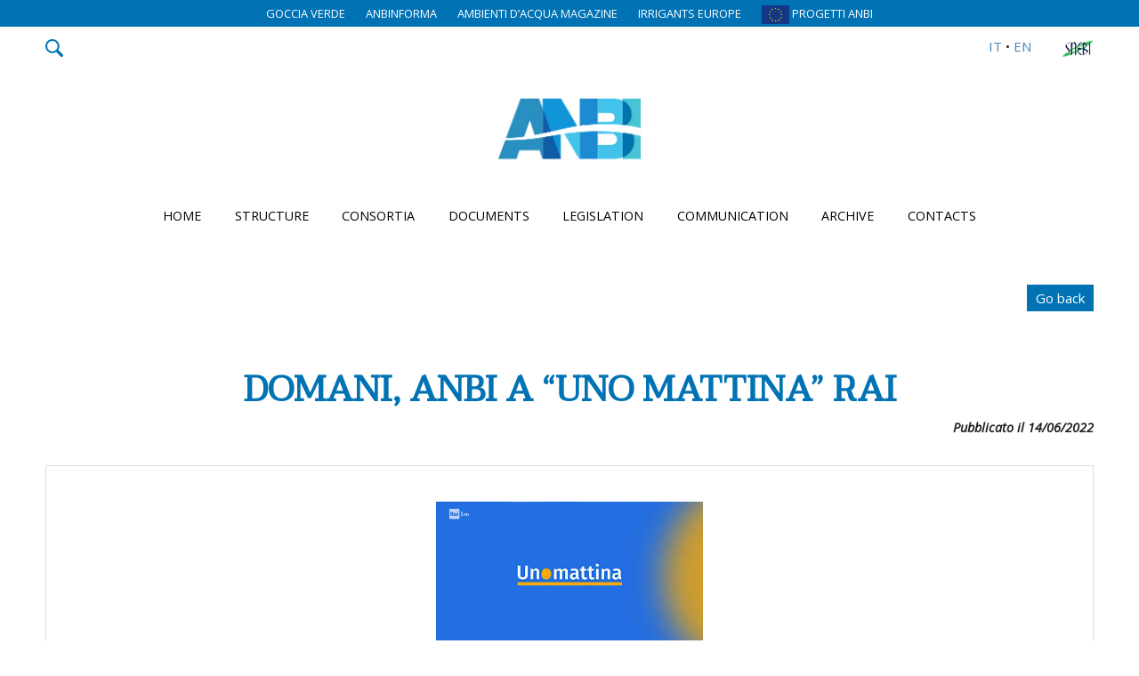

--- FILE ---
content_type: text/html; charset=UTF-8
request_url: https://www.anbi.it/art/news/6621-domani-anbi-a-uno-mattina-rai
body_size: 15745
content:
<!doctype html>
<html lang="en">
<head>
<meta charset="utf-8">
<meta name="viewport" content="width=device-width, initial-scale=1.0">
<title>DOMANI, ANBI A  “UNO MATTINA” RAI</title>
<meta property="og:image" content="https://www.anbi.it/images/logo-big.jpg">
<meta name="description" content="A.N.B.I. Ass. Naz. Bonifiche Irrigazioni Miglioramenti Fondiari domani-anbi-a-uno-mattina-rai: uno mattina, rai, centenario, siccità, italia">
<meta name="keywords" content="domani-anbi-a-uno-mattina-rai,">
<meta name="robots" content="index,follow">
<base href="https://www.anbi.it/">

<link rel="apple-touch-icon" sizes="57x57" href="favicon/apple-icon-57x57.png">
<link rel="apple-touch-icon" sizes="60x60" href="favicon/apple-icon-60x60.png">
<link rel="apple-touch-icon" sizes="72x72" href="favicon/apple-icon-72x72.png">
<link rel="apple-touch-icon" sizes="76x76" href="favicon/apple-icon-76x76.png">
<link rel="apple-touch-icon" sizes="114x114" href="favicon/apple-icon-114x114.png">
<link rel="apple-touch-icon" sizes="120x120" href="favicon/apple-icon-120x120.png">
<link rel="apple-touch-icon" sizes="144x144" href="favicon/apple-icon-144x144.png">
<link rel="apple-touch-icon" sizes="152x152" href="favicon/apple-icon-152x152.png">
<link rel="apple-touch-icon" sizes="180x180" href="favicon/apple-icon-180x180.png">
<link rel="icon" type="image/png" sizes="192x192"  href="favicon/android-icon-192x192.png">
<link rel="icon" type="image/png" sizes="32x32" href="favicon/favicon-32x32.png">
<link rel="icon" type="image/png" sizes="96x96" href="favicon/favicon-96x96.png">
<link rel="icon" type="image/png" sizes="16x16" href="favicon/favicon-16x16.png">
<link rel="manifest" href="favicon/manifest.json">
<meta name="msapplication-TileColor" content="#0172B4">
<meta name="theme-color" content="#0172B4">

<script type="text/javascript">
var _iub = _iub || [];
_iub.csConfiguration = {"consentOnContinuedBrowsing":false,"countryDetection":true,"enableCcpa":true,"invalidateConsentWithoutLog":true,"perPurposeConsent":true,"siteId":1280012,"cookiePolicyId":26028756,"lang":"it", "banner":{ "acceptButtonDisplay":true,"closeButtonRejects":true,"customizeButtonDisplay":true,"explicitWithdrawal":true,"listPurposes":true,"position":"bottom","rejectButtonDisplay":true,"slideDown":false }};
</script>
<script type="text/javascript" src="//cdn.iubenda.com/cs/ccpa/stub.js"></script>
<script type="text/javascript" src="//cdn.iubenda.com/cs/iubenda_cs.js" charset="UTF-8" async></script>
	
<script type="text/javascript">var _iub = _iub || {}; _iub.cons_instructions = _iub.cons_instructions || []; _iub.cons_instructions.push(["init", {api_key: "yFnWlBLmcxgakbNefRixipjGoOAYDeUL"}]);</script><script type="text/javascript" src="https://cdn.iubenda.com/cons/iubenda_cons.js" async></script>
	
<script src="js/jquery.min.js"></script>
<link rel="preconnect" href="https://fonts.googleapis.com">
<link rel="preconnect" href="https://fonts.gstatic.com" crossorigin>
<link href="https://fonts.googleapis.com/css2?family=Open+Sans:ital,wght@0,400;0,700;1,400&family=Taviraj&display=swap" rel="stylesheet">
<link rel="stylesheet" type="text/css" href="css/stile.css?ver=10122021">
</head>	
<body>
	<div id="progettibar">
		<a href="https://www.anbi.it/gocciaverde/">GOCCIA VERDE</a>
		<a href="p/anbinforma-en">ANBINFORMA</a>
		<a href="//www.ambientidiacqua.it" target="_blank">AMBIENTI D’ACQUA MAGAZINE</a>
		<a href="//www.irrigantsdeurope.eu">IRRIGANTS EUROPE</a>
		<a href="./cap2020/home.php"><img src="images/Logo-Unione-Europea.jpg" width="31" height="21" alt="CAP2020" style="vertical-align:middle;"> PROGETTI ANBI</a>
		</a>
	</div>
	
	<div id="barrautility" class="w1200 flex">
		<div class="col2">		
			<a id="apricerca"><img src="images/icon_search.png" alt=""></a>			
		</div>
		<div class="col2 dx">
			<a href="./?lang=it">IT</a> •
			<a href="./?lang=en">EN</a>
			<a href="snebi/" id="logo-snebi"><img src="images/logo-snebi.png"></a>
		</div>		
		<form id="cercanelsito" style="display:none;" action="./" method="get">
			<span style="position:relative; width:100%;">
				<input type="text" name="termine" placeholder="Search in the site">
				<input type="submit" value=">">
			</span>
			
			<input type="hidden" name="t" value="search">
		</form>
	</div>
	
	<header class="cx">
		<a href="https://www.anbi.it/"><img id="logo" src="images/logo-anbi.jpg" alt="ANBI.it"></a>
		<img id="aprimenu" src="images/icon_menu.svg" alt="Menu mobile">
	</header>	
	
	
	<ul class="w1200" id="navbar">
		<li><a href="./">Home</a></li>
		<li><span class="simbolotrigger">+</span>
			<a class="menutrigger">Structure</a>
			<ul class="sottomenu">
				<li><a href="p/about-us">About us</a></li>
				<li><a href="p/statute">Statute</a></li>
				<li><a href="p/organization">Organization</a></li>
									<li><a href="p/piu-sicurezza-idrogeologica-ed-ambientale-grazie-a-deepfores">PIU' SICUREZZA IDROGEOLOGICA ED AMBIENTALE GRAZIE A DEEPFOREST ALGORITMO DI INTE</a></li>
								</ul>
		</li>
		<li><span class="simbolotrigger">+</span>
			<a class="menutrigger">Consortia</a>
			<ul class="sottomenu">
			<li><a href="p/associated-consortia">Associated consortia</a></li>
			<li><a href="p/anbi-regionals">ANBI regionals</a></li>
			<li><a href="./cms/" target="_blank">Gestione attività</a></li>
						</ul>
		</li>
		<li><span class="simbolotrigger">+</span>
			<a class="menutrigger">Documents</a>
			<ul class="sottomenu">
				<li><a href="p/circulars">Circulars</a></li>
				<li><a href="p/other-documents">Other Documents</a></li>
							</ul>
		</li>
		<li><span class="simbolotrigger">+</span>
			<a class="menutrigger">Legislation</a>
			<ul class="sottomenu">
				<li><a href="p/national-laws-on-consortia">National laws on consortia</a></li>
				<li><a href="p/regional-laws-on-consortia">Regional laws on consortia</a></li>
							</ul>
		</li>
		
		<li><span class="simbolotrigger">+</span>
			<a class="menutrigger">Communication</a>
			<ul class="sottomenu">
				<li><a href="p/news">News</a></li>
				<li><a href="p/events">ANBI events</a></li>
				<li><a href="p/area-events">Events from the territory</a></li>
				<li><a href="p/anbinforma-en">ANBINFORMA</a></li>
				<li><a href="p/press-review">Press review</a></li>
				<li><a href="p/movies">Movies</a></li>
				<li><a href="p/photos">Photos</a></li>
							</ul>
		</li>
		
		<li><span class="simbolotrigger">+</span>
			<a class="menutrigger">Archive</a>
			<ul class="sottomenu">
				<li><a href="p/newscast">Newscast</a></li>
							</ul>
		</li>

		<li><span class="simbolotrigger">+</span>
			<a class="menutrigger">Contacts</a>
			<ul class="sottomenu">
				<li><a href="p/contacts">Map</a></li>
				<li><a href="p/weblink">Weblink</a></li>
							</ul>
		</li>
	</ul>
	
			
		<section>
			
						
										
											<div class="barraazioni"><a class="pulsante" href="javascript:history.back();void(0);">Go back</a></div>
				
		<h1>DOMANI, ANBI A  “UNO MATTINA” RAI</h1>
		
		<div id="data_articolo">Pubblicato il 14/06/2022					</div>	

		<div id="articolo">
			<p  style="text-align:justify"><img src="/public/image/RAI%20Uno%20Mattina%20logo%204.jpg" width="250" height="140"  alt="" />La prima parte della popolare trasmissione "Uno Mattina", in onda sulle frequenze televisive di RAI 1, sarà dedicata domani alla crisi idrica, che sta colpendo il CentroNord dell'Italia; le inviate, Carlotta Ricci e Felicita Pistilli, si collegheranno rispettivamente da San Donà di Piave, in provincia di Venezia e Firenze. Fra gli intervistati ci sarà anche il presidente di ANBI, Francesco Vincenzi. Lo spazio andrà in onda fra le ore 7.00 e le ore 8.30.</p>					</div>
		
				<h2>Related articles</h2>
		<ul id="correlate">
							<li><a href="./art/news/9283-bonifica-diversa-ma-consorzio-in-prima-linea">BONIFICA DIVERSA MA CONSORZIO IN PRIMA LINEA</a></li>
								<li><a href="./art/news/9281-rigenerazione-montana-l-esperienza-dell-emilia-centrale-doma">RIGENERAZIONE MONTANA: L'ESPERIENZA DELL' EMILIA CENTRALE DOMANI AD "ALTA QUOTA" SU RAI 3</a></li>
								<li><a href="./art/news/9279-12-milioni-in-manutenzioni-ecco-il-pab-del-basso-valdarno">12 MILIONI IN MANUTENZIONI: ECCO IL PAB DEL BASSO VALDARNO</a></li>
								<li><a href="./art/news/9277-dicembre-veneto-ancora-con-il-segno-meno-poca-pioggia-poche-">DICEMBRE VENETO ANCORA CON IL SEGNO MENO:  POCA PIOGGIA, POCHE NEVI, FALDE IN CALO</a></li>
								<li><a href="./art/news/9275-quando-i-rifiuti-diventano-memoria-inaugurata-la-mostra-arch">QUANDO I RIFIUTI DIVENTANO MEMORIA: INAUGURATA LA MOSTRA ARCHEOPLASTICA</a></li>
						</ul>
			
		
	
	
																																												
		</section>
			
	<footer style="margin-top:150px;">
		<div class="w1200 flex">
			<div class="col66">
				<div class="flex">
					<div class="col2">
						<h4>ANBI</h4>

						<p>Associazione Nazionale Consorzi di gestione
							e tutela del territorio e acque irrigue</p>

						<p>Via di Santa Teresa 23<br>
							00198 Roma</p>

						<p>ENTE NON COMMERCIALE<br>
							<a href="p/privacy" style="color:#fff;">Privacy Policy</a> |  <a href="https://www.iubenda.com/privacy-policy/26028756/cookie-policy" class="iubenda-nostyle no-brand iubenda-embed " title="Cookie Policy">Cookie Policy</a> <script type="text/javascript">(function (w,d) {var loader = function () {var s = d.createElement("script"), tag = d.getElementsByTagName("script")[0]; s.src="https://cdn.iubenda.com/iubenda.js"; tag.parentNode.insertBefore(s,tag);}; if(w.addEventListener){w.addEventListener("load", loader, false);}else if(w.attachEvent){w.attachEvent("onload", loader);}else{w.onload = loader;}})(window, document);</script> | <a href="http://www.futuretouch.it" target="_blank" style="color:#fff;">Credits</a>
						</p>
					</div>
					<div class="col2">
						<h4>CONTACTS</h4>

						<p>
							Telefono <a href="tel://06844321">06.844321</a><br>
							E-Mail <a href="mailto:anbimail@anbi.it">anbimail@anbi.it</a><br>
							PEC anbi@pec.it<br>
							CF: <a href="#" style="color:#fff; font-weight:normal;">80069870584</a>
						</p>
					</div>
				</div>
			</div>
			
			<div class="col33 cx">
				<form id="cercafooter" action="./" method="get">
					<input type="text" name="termine" placeholder="Search in the site">
					<input type="submit" value=">">
					<input type="hidden" name="t" value="search">
				</form>

				<div id="sociallink" class="cx margt margb">
					<a href="https://www.facebook.com/anbipage" target="_blank"><img src="images/icon_facebook.png" alt="Pagina Facebook"></a>
					<a href="https://twitter.com/ANBI_Nazionale" target="_blank"><img src="images/icon_twitter.png" alt="Canale Twitter"></a>
					<a href="https://www.youtube.com/channel/UCFkdwOroXwCFMXHneVMeYqQ" target="_blank"><img src="images/icon_youtube.png" alt="Canale Youtube"></a>
					<a href="https://www.instagram.com/anbinazionale/?hl=it" target="_blank"><img src="images/icon_instagram.png" alt="Profilo Instagram"></a>
				</div>

							</div>
		</div>
	</footer>
	
	<script type="text/javascript" src="js/jquery-lazy/jquery.lazy.min.js"></script>
	
	<script src="js/jquery.fitvids.js"></script>
	
	<link rel="stylesheet" type="text/css" href="js/slick/slick.css">
	<link rel="stylesheet" type="text/css" href="js/slick/slick-theme.css">				
	<script type="text/javascript" src="js/slick/slick.min.js"></script>
	
	<style>
		.inrilievo .slick-track { display: flex;}
		.inrilievo .slick-track .slick-slide {display: flex;height: auto; align-items: center; justify-content: center;}
		.slick-prev::before {content: "❮";}
		.slick-next::before {content: "❯";}
		.slick-prev::before, .slick-next::before { color:#bbb; font-size:50px; }
		.slick-prev, .slick-next { z-index:1000; }
		.slick-prev { left:-45px; }
		.slick-next { right:-45px; }
		.slick-dots { bottom:-20px; }
		.slick-dots li { margin:0; }
		.slick-dots li, .slick-dots li button, .slick-dots li button::before { height:20px; width:20px; }
		.slider img { width:100%; height:auto; }		
		.inrilievo div { margin:0 1px; }
		.inrilievo img { width:100%; height:auto; }
		.partner div { width:100%; text-align:center; font-size:0.8rem; line-height:1.2em; height:150px; }
		.partner img { width:auto; max-width:100%!important; max-height:150px; height:auto; margin:0 auto; margin-bottom:10px; }
		.partner .slick-track .slick-slide { background:#fff; }
		.collaborazioni div { margin:0 20px; font-size:0.7rem; box-sizing:border-box; text-align:center; line-height:1.2em; height:150px; }
		.collaborazioni img { max-height:80px; height:auto; width:auto; max-width:100%!important; margin:0 auto; margin-bottom:10px; }
		.collaborazioni .slick-track .slick-slide { background:#fff; border: 3px solid #fff; }		
	</style>
	
	<script>
		$('.lazy').Lazy();
		
		$(document).ready(function(){
			$('.filmato').fitVids();
			
			$('#apricerca').click(function(e){
				$('#cercanelsito').slideToggle();
			});
			
			$('table').addClass('news');
			
			$('.scrolltop').click(function(){
				$("html, body").animate({ scrollTop: 0 });
			})
		});
		
		/* inizio nav */		
			function adatta(){
				if($(window).width()>=960){
					/* # la classe navmobile è fittizia la utilizzo solo per poter avere un etichetta dello status del menu */
					$('ul#navbar').show().removeClass('navmobile');
					$('ul#navbar .sottomenu').css("display", "")
					$('.menutrigger').click(function(e){
						e.preventDefault();
						return false;
					});
				}else{
					/* # l'aggiunta dell'if permette che nel mobile non venga chiuso il menu durante la fase di scorrimento delle voci o del sito */
					if(!$('ul#navbar').hasClass('navmobile')){
						$('ul#navbar').hide().addClass('navmobile');
						// solo alla prima trasformazione in menu mobile chiuso i sottomenu, altrimenti devono restare aperti
						$('ul#navbar .sottomenu').hide();
					}
					
					$('.menutrigger').stop().click(function(){
						$(this).parent().children(".sottomenu").toggle();
					});
				}
			}

			$(window).resize(function(){
				adatta();
			});

			adatta();

			$("ul#navbar ul li").hover(function(){
				if(!$('ul#navbar').hasClass('navmobile')){
					$(this).toggleClass('attivo').children(".sottomenu").stop().slideToggle(500);
				}
			});

			$('#aprimenu').click(function(){
				$('ul#navbar').animate({'width': 'toggle'});
				
			});		
		/* fine nav */
		
		
		/* inizio slider */
		$('.slider').slick({
			slidesToShow: 1,
			slidesToScroll: 1,				
			arrows: false,
			dots: true,
			autoplay:true,
			lazyLoad: 'ondemand'
		});

		$('.inrilievo').slick({
			slidesToShow: 1,
			slidesToScroll: 1,
			arrows: true,
			dots: false,
			autoplay:true
		});
		
		$('.collaborazioni').slick({
			slidesToShow: 3,
			slidesToScroll: 3,
			arrows: true,
			dots: false,
			adaptiveHeight: true,
			lazyLoad: 'ondemand',
			responsive: [
			{
			  breakpoint: 960,
			  settings: {
				slidesToShow: 1,
				slidesToScroll: 1,
			  }
			}]
		});
		
		$('.partner').slick({
			slidesToShow: 1,
			slidesToScroll: 1,
			arrows: false,
			dots: false,
			autoplay:true,
			lazyLoad: 'ondemand',
			fade: true
		});
		/* fine slider */
	</script>
		
	<!-- Go to www.addthis.com/dashboard to customize your tools -->
	<script type="text/plain" class="_iub_cs_activate" src="//s7.addthis.com/js/300/addthis_widget.js#pubid=ra-550aadc75ff422f6" async></script>

	<!-- Global site tag (gtag.js) - Google Analytics -->
	<script type="text/plain" class="_iub_cs_activate" async src="https://www.googletagmanager.com/gtag/js?id=G-TCSV14WKQ9"></script>
	<script>
	  window.dataLayer = window.dataLayer || [];
	  function gtag(){dataLayer.push(arguments);}
	  gtag('js', new Date());

	  gtag('config', 'G-TCSV14WKQ9');
	</script>
</body>
</html>

--- FILE ---
content_type: text/css
request_url: https://www.anbi.it/css/stile.css?ver=10122021
body_size: 12180
content:
* { margin:0; padding:0; box-sizing:border-box; outline:none; text-decoration:none; min-height: 0; min-width: 0; }
body, input, textarea, select { font-size:15px; line-height:1.7em; color:#212121; font-family: 'Open Sans', sans-serif; font-weight:400; overflow-x:hidden; }
img { max-width:100%; }
a { color:#4a86b8; outline: none; }
p,ul { margin-bottom:20px; }
ul, ol { padding-left:40px; }
ul, ol { list-style-position: inside; }
h1,h2,h3 { margin-top:15px; margin-bottom:30px; line-height:1.5em; font-family: 'Taviraj', serif; }
h1 { color:#0172B4; text-align:center; font-size:2.5rem; width:80%; margin:0 auto; }
h4 { font-size:1.2em; }
table { width:auto; border:none; font-size:0.8rem; margin:30px auto; }
table td { border:none; padding:2px 5px; border-bottom:1px dotted #ccc; }
.scrolltop { cursor:pointer; }
.nowrap { white-space: nowrap; }
.mobile, .pulsante.mobile { display:none; }
.sx { text-align:left; }
.cx { text-align:center; }
.dx { text-align:right; }
.jx { text-align:justify; }
.flsx { float:left; }
.fldx { float:right; }
.vam { vertical-align:middle; }
.mrgl { margin-left:20px; }
.mrgr { margin-right:20px; }
hr { margin:30px auto; border:none; height:2px; background:#ccc; }
.hide { display:none; }
.avviso { padding:20px; background:#F6E1B8; margin:20px; border-radius:10px; }
.flex { display:flex; flex-wrap:wrap; justify-content:space-between; align-items: stretch; }
.flex.alsx { justify-content:flex-start; }
.flex.alml { align-items:center; }
.breakFlex { flex-basis:100%; height:0; }
.paginazione { margin-top:40px; }
.colEstesa { flex-basis:100%; padding:10px 0; }
.col { flex-basis:31%; padding:10px 0; }
.col2 { flex-basis:49%; padding:10px 0; }
.col3 { flex-basis:31%; }
.col33 { flex-basis:30%; align-self:flex-start; }
.col66 { flex-basis:66%; align-self:flex-start; }
section, .w1200 { margin:0 auto; max-width:1200px; width:92%; }
.margt { margin-top: 40px; }
.margb { margin-bottom: 40px; }
.hidden { display:none; }
.mobile { display:none; }
input:not([type=submit]), textarea, select { border:1px solid #ccc; padding:5px; }
input[type=submit], a.submitSimulation, a.pulsante { background:#0172B4; border:none; color:#FFF; padding:5px 10px; cursor:pointer;}
input[type=text], input[type=password], input[type=email], input[type=url] { width:95%; max-width:700px; }
input[type=text], input[type=password], input[type=email], input[type=url], textarea { background:#f4f4f4; padding:5px; }
input:not([type=submit]):disabled, select:disabled, textarea:disabled { background:rgba(205,239,247,1.00); border-color:#0E7D9F; }
input:not([type=submit]):read-only, textarea:read-only { background:rgba(205,239,247,1.00); border-color:#0E7D9F; }
select { background:#f4f4f4; }
textarea { width:100%; min-height:80px; }

h2 { background:#1C8BD2; margin:30px 0 0 0; padding:3px; color:#fff; font-size:1.4rem; font-weight:normal; }
#progettibar { background:#0172b4; text-align:center; color:#fff; line-height:30px; font-size:0.8rem; vertical-align:middle; }
#progettibar a { color:#fff; display:inline-block; margin:0 5px; padding:0 5px; }
#cercanelsito input[type=text] { font-size:16px; }
#cercanelsito input[type=submit] { font-size:16px; position:absolute; font-weight:bold; top:-8px; right:-37px; color:#fff; background:#0172b4; width:36px; height:36px; }
ul#navbar { display:block; min-height:40px; line-height:40px; text-align:center; padding:0; list-style:none; margin:0 auto 60px; }
ul#navbar .simbolotrigger { display:none; }
ul#navbar li { display:inline-block; margin:0 1%; position:relative; }
ul#navbar a { color:#000; padding:0 5px; display:block; text-transform:uppercase; font-weight:normal; font-size:0.9rem; cursor:pointer; }
ul#navbar a:hover { color:#0172b4; }
ul#navbar>li:hover .sottomenu { display:block; }
ul#navbar .sottomenu { display:none; min-width:100%; background:rgba(255,255,255,0.9); border:1px solid #efefef; border-radius:4px; position:absolute; top:40px; left:0; text-align:left; margin:0; padding:0; z-index:50; }
ul#navbar .sottomenu li { display:block; margin:0; width:100%; white-space: nowrap; border-bottom:1px solid #efefef; }
ul#navbar .sottomenu li a:hover { color:#0172b4; }
#aprimenu { display:none; }
header #logo { height:80px; margin:30px 0; }
#barrautility img { height:20px; vertical-align: middle; }
.barraazioni { text-align:right; margin:20px 0 60px; }
#wrappercaroselli { margin:40px auto 80px; }
#wrap_inrilievo { background:#E5EFF0; padding:20px 0; }
#wrappernews, #wrappereventianbi, #wrappereventitrt { margin-bottom:85px; }
.wrapperhome h4 { font-size:1.1em; }
.wrapperhome h4::before { content:'❯'; font-size:1.1em; margin-right:10px; }
.wrapperhome .localita, .wrapperhome .data { font-weight:bold; }
#wrappernews h4, #wrappernews .data { color:#1095D8; margin-bottom:20px; }
#wrappernews hr { background:#1095D8; border:none; height:3px; margin:20px 0; }
#wrappereventianbi h4, #wrappereventianbi .data { color:#509f3b; margin-bottom:20px; }
#wrappereventianbi hr { background:#509f3b; border:none; height:3px; margin:20px 0; }
#wrappereventitrt h4, #wrappereventitrt .data { color:#dcab16; margin-bottom:20px; }
#wrappereventitrt hr { background:#dcab16; border:none; height:3px; margin:20px 0; }
ul.list { list-style: none; margin:0; padding:0; list-style-position: inside; text-align:center; }
ul.list a { color:#212121; }
ul.list li { width:17.5%; margin:1%; display:inline-block; vertical-align: top; text-align:left; font-size:0.8em; overflow-x:hidden; }
ul.list li img { width:auto; max-width:300%; display:block; margin:0 auto; height:150px; margin-bottom:20px; }

#collabparner { color:#aaa; }
#sociallink img { width:50px; margin:0 1%; }
ul#lista { margin:0; padding:0; }
ul#lista li { list-style:none; background:#efefef; margin-top:10px; font-size:0.9rem; padding:4px 10px; }
.articoli.cercati { font-size:0.9rem; margin-bottom:20px; padding:10px; line-height:1.5em; }
.articoli.cercati strong { font-size:0.8rem; background:rgba(58,119,206,1.00); color:#fff; display:inline-block; margin-right:10px; width:100px; text-align:center; font-variant: small-caps; letter-spacing:1px; }
.articoli.cercati a { color:#212121; }
.articoli.cercati.pagina strong { background:rgba(58,119,206,1.00); }
.articoli.cercati.articolo strong { background:#1095D8; }
.articoli.cercati.evento strong { background:#509f3b; }
.articoli.cercati.anbinforma strong { background:#dcab16; }
.articoli { padding:0 10px; margin-bottom:10px; background:#f4f4f4; border-radius:3px; }
.articoli a { text-transform:uppercase; font-weight:normal; }
.nomeregione { display:inline-block; width:24.8%; text-align:center; background:#efefef; margin: 0.1%; min-height:30px; line-height:30px; }
.nomeregione:hover { background:#2C9DFB; color:#fff; }
.filmato { max-width:65%; margin:0 auto; }
.annoarchivio strong { display:block; display:none; }
.annoarchivio a { display:inline-block; text-align:center; margin:1%; background-color:#ffedc3; padding:0.5% 1%; width:120px; max-width:30%; color:#6f5926; -webkit-transition: background-color 1000ms linear; -ms-transition: background-color 1000ms linear; transition: background-color 1000ms linear; }
.annoarchivio a:hover { background-color:#6f5926; color:#ffedc3; }
.boxfoto { width:22%; margin:1%; min-height:50px; line-height:0; display:block; float:left; background:#eee; text-align:center; cursor:pointer; }
.boxfoto img { max-width:100%; max-height:100%; line-height:0; }
.catfoto { background:#f4f4f4; width:31%; margin:1%; padding:1%; height:240px; text-align:center; float:left; font-size:0.8rem; }
.catfoto div { height:150px; padding:10px 0;background:#fff; }
.catfoto div img { height:120px; width:auto; vertical-align:middle; }
.catfoto a { color:#333; }

footer { background:#0172b4; padding:30px 0; color:#fff; }
footer h4 { margin-bottom:20px; }
footer a { color:#fff; }
footer .col3 { margin:0 1%; }
footer form#cercafooter { font-size:16px; position:relative; }
footer form#cercafooter input[type=submit] { position:absolute; font-weight:bold; top:2px; right:12px; color:#fff; background:#0172b4; width:32px; height:32px; }

#articolo { border:1px solid #ddd; padding:20px; text-align: justify; }
#articolo img { width:auto; height:auto; max-width:65%; display:block; max-height: 50vh; margin: 20px auto; }
#data_articolo { font-style: italic; font-weight:bold; font-size:0.9rem; display:block; text-align:right; margin-bottom:30px; }

#correlate { list-style:none; padding:20px 0; }
#correlate li { padding:10px 0; }
#correlate li::before { content:'❯'; font-size:1.1em; margin-right:10px; }

#logo-snebi { margin-left:30px; }

.listaregionale { padding:20px 10px; list-style: none; }
.listaregionale li { border-bottom:1px dotted #0172b4; }
.listaregionale li a { display:block; padding:10px 0; }

/* pagina chi-siamo */
table.chi-siamo tr:not(:first-child):hover td {
	background:rgba(0,0,0,0.05)!important;
}

@media (max-width: 960px) {
	body, input, textarea, select { font-size:20px; line-height:1.6em; letter-spacing: -1px; }
	header { position:relative; }
	header #logo { height:60px; margin:10px 0; }
	#cercanelsito input[type=submit] { top:-3px; }
	ul#navbar { display:none; background:#0172b4; font-weight:bold; color:#fff; width:80%; margin:0; padding:10px; top:0; z-index:10000; position:absolute; min-height:100vh; font-size:0.8rem; }
	ul#navbar a { color:#fff!important; display:block; }
	ul#navbar a:hover { color:#eee!important; }
	ul#navbar li { width:100%; display:block; margin:0; position:relative; border:none; text-align:left; overflow:hidden; }
	ul#navbar .sottomenu { background:#0195EC; width:100%; top:0; display:block; margin:0; padding:0; padding-left:20px; z-index:auto; position:relative; border:none; }
	ul#navbar .sottomenu li { min-height:30px; line-height:30px; text-align:left; margin:0; border:none; }
	ul#navbar .sottomenu li a, ul#navbar li a { display:block; width:100%; padding:5px 0; }
	#aprimenu { display:inline-block; width:30px; text-align:center; height:30px; line-height:30px; cursor:pointer; position:absolute; top:24px; right:30px; }
	.col, .col2, .col3, .col33, .col66 { flex-basis:95%; margin:10px auto; }
	#barrautility .col2 { flex-basis:48%; }
	ul.list li { width:46%; margin:1% 1% 80px; }
	ul.list>li:nth-child(5) { display:none; }
	#wrap_slide { margin-bottom:60px; }
	#wrap_inrilievo, wrap_collaborazioni, wrap_partner { height:auto!important; }
	#wrap_inrilievo img { width:100px; height:auto; }
	#collabparner .col66 { margin-bottom:40px; }
	#collabparner h4 { margin-top:-30px!important; }
	.collaborazioni div { margin:0!important; }	
	h1 { color:#0172B4; text-align:center; font-size:1.4rem; width:auto; margin:auto; }
	.nomeregione { display:inline-block; width:48%; margin:1%; }
	#articolo { text-align:left; overflow:hidden; }
	#articolo img { max-width:100%; width:auto; }
	footer { font-size: 16px; line-height: 1.4em; }
	footer form#cercafooter { font-size:16px; }
	footer form#cercafooter input[type=submit] { right:10px; width:33px; height:33px; }
}

@media (max-width: 700px) {
	ul.list li { width:98%; margin:1% 1% 80px; }
}

@media (max-width: 500px) {
	section table {
		display: block;	
		width:94%;
		margin:30px auto;
		border:1px solid #ccc;
		overflow:auto;
		padding:5px;
		font-size:0.8rem;
	}
	section table tbody {
		width: 100%;
		display: block;
	}
	section table tr {
		width: 100%;
		display: block;
	}
	section table td {
		width: 100%;
		display: block;
		border:none;
		border-bottom:1px solid #ccc;
	}
	
	/* Tabella pagina chi siamo */
	table.chi-siamo td:nth-child(4n+1) {
		background:#0195EC;
		color:#fff;
	}
	table.chi-siamo td:nth-child(4n+2) {
		background:#eee;
	}
	table.chi-siamo td:nth-child(4n+3) {
		background:#e9e9e9;
	}
	table.chi-siamo td:nth-child(4n+4) {
		background:#ddd;
	}	
	table.chi-siamo td:nth-child(4n+2)::before {
		content: '1) ';
		font-weight:bold;
	}
	table.chi-siamo td:nth-child(4n+3)::before {
		content: '2) ';
		font-weight:bold;
	}
	table.chi-siamo td:nth-child(4n+4)::before {
		content: '3) ';
		font-weight:bold;
	}
	table.chi-siamo tr:not(:first-child):hover td {
		background:#FFEDC3!important;
		color:#212121;
	}
	section ul {
		list-style-position: outside;
		font-style: italic;
		font-size:0.9em;
	}
}

--- FILE ---
content_type: application/javascript; charset=utf-8
request_url: https://cs.iubenda.com/cookie-solution/confs/js/26028756.js
body_size: -209
content:
_iub.csRC = { consApiKey: 'OFCw7LXk43lMCqeyt2yxVsxTL5hzjsTX', consentDatabasePublicKey: 'yFnWlBLmcxgakbNefRixipjGoOAYDeUL', showBranding: false, publicId: '8910d3ea-6db6-11ee-8bfc-5ad8d8c564c0', floatingGroup: false };
_iub.csEnabled = true;
_iub.csPurposes = [5,7,3,1];
_iub.cpUpd = 1749812629;
_iub.csT = 0.15;
_iub.googleConsentModeV2 = true;
_iub.totalNumberOfProviders = 2;


--- FILE ---
content_type: image/svg+xml
request_url: https://www.anbi.it/images/icon_menu.svg
body_size: 895
content:
<?xml version="1.0" encoding="utf-8"?>
<!-- Generator: Adobe Illustrator 24.2.0, SVG Export Plug-In . SVG Version: 6.00 Build 0)  -->
<svg version="1.1" id="Layer_1" xmlns="http://www.w3.org/2000/svg" xmlns:xlink="http://www.w3.org/1999/xlink" x="0px" y="0px"
	 viewBox="0 0 512 512" style="enable-background:new 0 0 512 512;" xml:space="preserve">
<style type="text/css">
	.st0{fill:#0195EC;}
</style>
<path class="st0" d="M464.9,64.3H47.1C21.1,64.3,0,85.4,0,111.4c0,26,21.1,47.1,47.1,47.1h417.8c26,0,47.1-21.1,47.1-47.1
	C512,85.4,490.9,64.3,464.9,64.3z"/>
<path class="st0" d="M464.9,208.9H47.1C21.1,208.9,0,230,0,256c0,26,21.1,47.1,47.1,47.1h417.8c26,0,47.1-21.1,47.1-47.1
	C512,230,490.9,208.9,464.9,208.9L464.9,208.9z"/>
<path class="st0" d="M464.9,353.5H47.1c-26,0-47.1,21.1-47.1,47.1c0,26,21.1,47.1,47.1,47.1h417.8c26,0,47.1-21.1,47.1-47.1
	C512,374.6,490.9,353.5,464.9,353.5z"/>
</svg>
